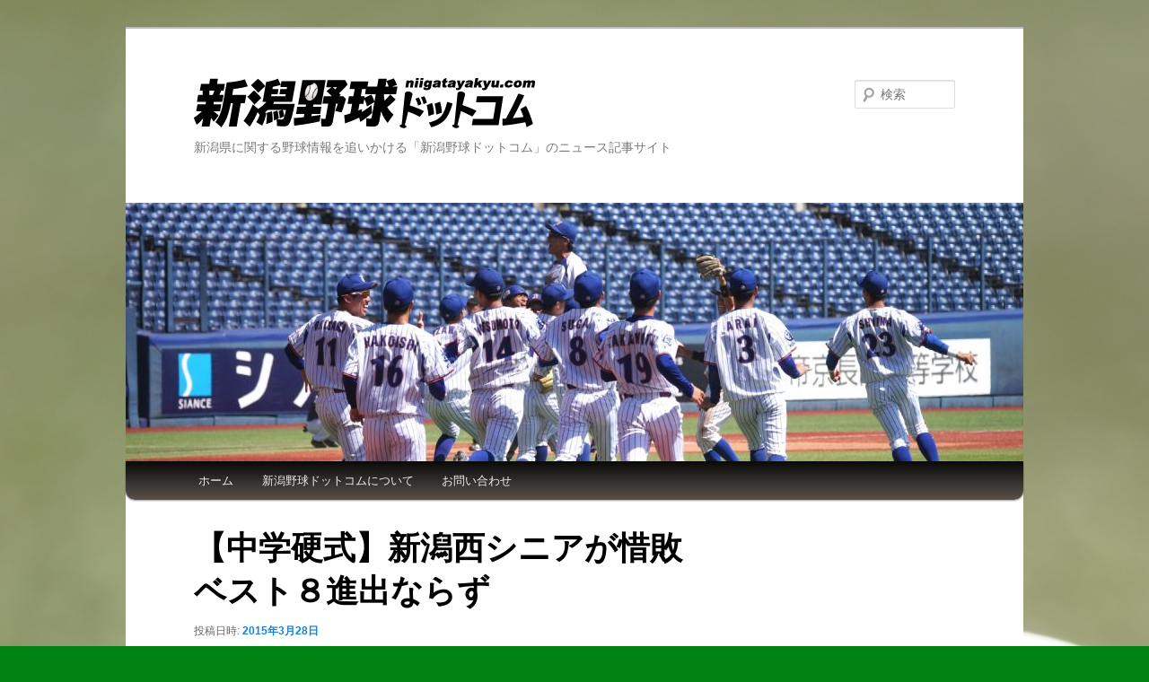

--- FILE ---
content_type: text/html; charset=utf-8
request_url: https://accounts.google.com/o/oauth2/postmessageRelay?parent=https%3A%2F%2Fwww.niigatayakyu.com&jsh=m%3B%2F_%2Fscs%2Fabc-static%2F_%2Fjs%2Fk%3Dgapi.lb.en.OE6tiwO4KJo.O%2Fd%3D1%2Frs%3DAHpOoo_Itz6IAL6GO-n8kgAepm47TBsg1Q%2Fm%3D__features__
body_size: 159
content:
<!DOCTYPE html><html><head><title></title><meta http-equiv="content-type" content="text/html; charset=utf-8"><meta http-equiv="X-UA-Compatible" content="IE=edge"><meta name="viewport" content="width=device-width, initial-scale=1, minimum-scale=1, maximum-scale=1, user-scalable=0"><script src='https://ssl.gstatic.com/accounts/o/2580342461-postmessagerelay.js' nonce="tVTWOx6djTXJairJIvhQpQ"></script></head><body><script type="text/javascript" src="https://apis.google.com/js/rpc:shindig_random.js?onload=init" nonce="tVTWOx6djTXJairJIvhQpQ"></script></body></html>

--- FILE ---
content_type: text/html; charset=utf-8
request_url: https://www.google.com/recaptcha/api2/aframe
body_size: 268
content:
<!DOCTYPE HTML><html><head><meta http-equiv="content-type" content="text/html; charset=UTF-8"></head><body><script nonce="AWWopjw9f4WkcseTklZ_MQ">/** Anti-fraud and anti-abuse applications only. See google.com/recaptcha */ try{var clients={'sodar':'https://pagead2.googlesyndication.com/pagead/sodar?'};window.addEventListener("message",function(a){try{if(a.source===window.parent){var b=JSON.parse(a.data);var c=clients[b['id']];if(c){var d=document.createElement('img');d.src=c+b['params']+'&rc='+(localStorage.getItem("rc::a")?sessionStorage.getItem("rc::b"):"");window.document.body.appendChild(d);sessionStorage.setItem("rc::e",parseInt(sessionStorage.getItem("rc::e")||0)+1);localStorage.setItem("rc::h",'1768849452349');}}}catch(b){}});window.parent.postMessage("_grecaptcha_ready", "*");}catch(b){}</script></body></html>